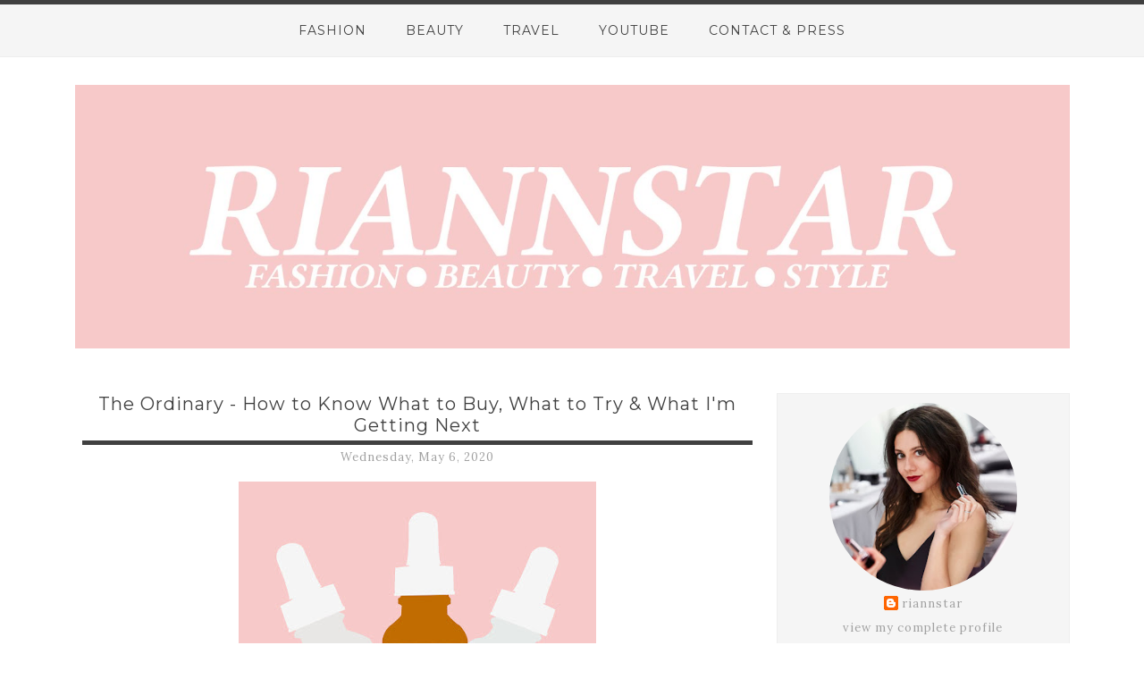

--- FILE ---
content_type: text/html; charset=UTF-8
request_url: https://www.riannstar.com/2020/05/the-ordinary-how-to-know-what-to-buy.html
body_size: 21934
content:
<!DOCTYPE html>
<html dir='ltr' xmlns='http://www.w3.org/1999/xhtml' xmlns:b='http://www.google.com/2005/gml/b' xmlns:data='http://www.google.com/2005/gml/data' xmlns:expr='http://www.google.com/2005/gml/expr'>
<head>
<link href='https://www.blogger.com/static/v1/widgets/2944754296-widget_css_bundle.css' rel='stylesheet' type='text/css'/>
<meta content='width=device-width,initial-scale=1.0,minimum-scale=1.0,maximum-scale=1.0' name='viewport'/>
<link href='https://fonts.googleapis.com/css?family=Lora|Montserrat|Pinyon+Script' rel='stylesheet' type='text/css'/>
<link href='//maxcdn.bootstrapcdn.com/font-awesome/4.3.0/css/font-awesome.min.css' rel='stylesheet'/>
<meta content='text/html; charset=UTF-8' http-equiv='Content-Type'/>
<meta content='blogger' name='generator'/>
<link href='https://www.riannstar.com/favicon.ico' rel='icon' type='image/x-icon'/>
<link href='http://www.riannstar.com/2020/05/the-ordinary-how-to-know-what-to-buy.html' rel='canonical'/>
<link rel="alternate" type="application/atom+xml" title="riannstar - Atom" href="https://www.riannstar.com/feeds/posts/default" />
<link rel="alternate" type="application/rss+xml" title="riannstar - RSS" href="https://www.riannstar.com/feeds/posts/default?alt=rss" />
<link rel="service.post" type="application/atom+xml" title="riannstar - Atom" href="https://www.blogger.com/feeds/3497009638962126710/posts/default" />

<link rel="alternate" type="application/atom+xml" title="riannstar - Atom" href="https://www.riannstar.com/feeds/6139445566728929124/comments/default" />
<!--Can't find substitution for tag [blog.ieCssRetrofitLinks]-->
<link href='https://blogger.googleusercontent.com/img/b/R29vZ2xl/AVvXsEgNKa2ZbIIYl2xMJCNGhJ4P8dXptyeq5LYhcjyN842wkONWDLz5-eIcKofAOAhGTrxWWo4aSz6bAY9Ah85wBueSje0oPQmXfW7IOZJ7Vm-EwkhYkWMhSTe_aDbkTcaZbdHqKyv7QVfvAu-E/s400/OrdArtFinal+copy.jpg' rel='image_src'/>
<meta content='http://www.riannstar.com/2020/05/the-ordinary-how-to-know-what-to-buy.html' property='og:url'/>
<meta content='The Ordinary - How to Know What to Buy, What to Try &amp; What I&#39;m Getting Next ' property='og:title'/>
<meta content='  Graphic: @designsbyriann     The Ordinary is one of the most unique brands in the beauty space at the moment. From the straightforward pro...' property='og:description'/>
<meta content='https://blogger.googleusercontent.com/img/b/R29vZ2xl/AVvXsEgNKa2ZbIIYl2xMJCNGhJ4P8dXptyeq5LYhcjyN842wkONWDLz5-eIcKofAOAhGTrxWWo4aSz6bAY9Ah85wBueSje0oPQmXfW7IOZJ7Vm-EwkhYkWMhSTe_aDbkTcaZbdHqKyv7QVfvAu-E/w1200-h630-p-k-no-nu/OrdArtFinal+copy.jpg' property='og:image'/>
<title>riannstar: The Ordinary - How to Know What to Buy, What to Try & What I'm Getting Next </title>
<style type='text/css'>@font-face{font-family:'Lora';font-style:normal;font-weight:400;font-display:swap;src:url(//fonts.gstatic.com/s/lora/v37/0QI6MX1D_JOuGQbT0gvTJPa787weuxJMkq18ndeYxZ2JTg.woff2)format('woff2');unicode-range:U+0460-052F,U+1C80-1C8A,U+20B4,U+2DE0-2DFF,U+A640-A69F,U+FE2E-FE2F;}@font-face{font-family:'Lora';font-style:normal;font-weight:400;font-display:swap;src:url(//fonts.gstatic.com/s/lora/v37/0QI6MX1D_JOuGQbT0gvTJPa787weuxJFkq18ndeYxZ2JTg.woff2)format('woff2');unicode-range:U+0301,U+0400-045F,U+0490-0491,U+04B0-04B1,U+2116;}@font-face{font-family:'Lora';font-style:normal;font-weight:400;font-display:swap;src:url(//fonts.gstatic.com/s/lora/v37/0QI6MX1D_JOuGQbT0gvTJPa787weuxI9kq18ndeYxZ2JTg.woff2)format('woff2');unicode-range:U+0302-0303,U+0305,U+0307-0308,U+0310,U+0312,U+0315,U+031A,U+0326-0327,U+032C,U+032F-0330,U+0332-0333,U+0338,U+033A,U+0346,U+034D,U+0391-03A1,U+03A3-03A9,U+03B1-03C9,U+03D1,U+03D5-03D6,U+03F0-03F1,U+03F4-03F5,U+2016-2017,U+2034-2038,U+203C,U+2040,U+2043,U+2047,U+2050,U+2057,U+205F,U+2070-2071,U+2074-208E,U+2090-209C,U+20D0-20DC,U+20E1,U+20E5-20EF,U+2100-2112,U+2114-2115,U+2117-2121,U+2123-214F,U+2190,U+2192,U+2194-21AE,U+21B0-21E5,U+21F1-21F2,U+21F4-2211,U+2213-2214,U+2216-22FF,U+2308-230B,U+2310,U+2319,U+231C-2321,U+2336-237A,U+237C,U+2395,U+239B-23B7,U+23D0,U+23DC-23E1,U+2474-2475,U+25AF,U+25B3,U+25B7,U+25BD,U+25C1,U+25CA,U+25CC,U+25FB,U+266D-266F,U+27C0-27FF,U+2900-2AFF,U+2B0E-2B11,U+2B30-2B4C,U+2BFE,U+3030,U+FF5B,U+FF5D,U+1D400-1D7FF,U+1EE00-1EEFF;}@font-face{font-family:'Lora';font-style:normal;font-weight:400;font-display:swap;src:url(//fonts.gstatic.com/s/lora/v37/0QI6MX1D_JOuGQbT0gvTJPa787weuxIvkq18ndeYxZ2JTg.woff2)format('woff2');unicode-range:U+0001-000C,U+000E-001F,U+007F-009F,U+20DD-20E0,U+20E2-20E4,U+2150-218F,U+2190,U+2192,U+2194-2199,U+21AF,U+21E6-21F0,U+21F3,U+2218-2219,U+2299,U+22C4-22C6,U+2300-243F,U+2440-244A,U+2460-24FF,U+25A0-27BF,U+2800-28FF,U+2921-2922,U+2981,U+29BF,U+29EB,U+2B00-2BFF,U+4DC0-4DFF,U+FFF9-FFFB,U+10140-1018E,U+10190-1019C,U+101A0,U+101D0-101FD,U+102E0-102FB,U+10E60-10E7E,U+1D2C0-1D2D3,U+1D2E0-1D37F,U+1F000-1F0FF,U+1F100-1F1AD,U+1F1E6-1F1FF,U+1F30D-1F30F,U+1F315,U+1F31C,U+1F31E,U+1F320-1F32C,U+1F336,U+1F378,U+1F37D,U+1F382,U+1F393-1F39F,U+1F3A7-1F3A8,U+1F3AC-1F3AF,U+1F3C2,U+1F3C4-1F3C6,U+1F3CA-1F3CE,U+1F3D4-1F3E0,U+1F3ED,U+1F3F1-1F3F3,U+1F3F5-1F3F7,U+1F408,U+1F415,U+1F41F,U+1F426,U+1F43F,U+1F441-1F442,U+1F444,U+1F446-1F449,U+1F44C-1F44E,U+1F453,U+1F46A,U+1F47D,U+1F4A3,U+1F4B0,U+1F4B3,U+1F4B9,U+1F4BB,U+1F4BF,U+1F4C8-1F4CB,U+1F4D6,U+1F4DA,U+1F4DF,U+1F4E3-1F4E6,U+1F4EA-1F4ED,U+1F4F7,U+1F4F9-1F4FB,U+1F4FD-1F4FE,U+1F503,U+1F507-1F50B,U+1F50D,U+1F512-1F513,U+1F53E-1F54A,U+1F54F-1F5FA,U+1F610,U+1F650-1F67F,U+1F687,U+1F68D,U+1F691,U+1F694,U+1F698,U+1F6AD,U+1F6B2,U+1F6B9-1F6BA,U+1F6BC,U+1F6C6-1F6CF,U+1F6D3-1F6D7,U+1F6E0-1F6EA,U+1F6F0-1F6F3,U+1F6F7-1F6FC,U+1F700-1F7FF,U+1F800-1F80B,U+1F810-1F847,U+1F850-1F859,U+1F860-1F887,U+1F890-1F8AD,U+1F8B0-1F8BB,U+1F8C0-1F8C1,U+1F900-1F90B,U+1F93B,U+1F946,U+1F984,U+1F996,U+1F9E9,U+1FA00-1FA6F,U+1FA70-1FA7C,U+1FA80-1FA89,U+1FA8F-1FAC6,U+1FACE-1FADC,U+1FADF-1FAE9,U+1FAF0-1FAF8,U+1FB00-1FBFF;}@font-face{font-family:'Lora';font-style:normal;font-weight:400;font-display:swap;src:url(//fonts.gstatic.com/s/lora/v37/0QI6MX1D_JOuGQbT0gvTJPa787weuxJOkq18ndeYxZ2JTg.woff2)format('woff2');unicode-range:U+0102-0103,U+0110-0111,U+0128-0129,U+0168-0169,U+01A0-01A1,U+01AF-01B0,U+0300-0301,U+0303-0304,U+0308-0309,U+0323,U+0329,U+1EA0-1EF9,U+20AB;}@font-face{font-family:'Lora';font-style:normal;font-weight:400;font-display:swap;src:url(//fonts.gstatic.com/s/lora/v37/0QI6MX1D_JOuGQbT0gvTJPa787weuxJPkq18ndeYxZ2JTg.woff2)format('woff2');unicode-range:U+0100-02BA,U+02BD-02C5,U+02C7-02CC,U+02CE-02D7,U+02DD-02FF,U+0304,U+0308,U+0329,U+1D00-1DBF,U+1E00-1E9F,U+1EF2-1EFF,U+2020,U+20A0-20AB,U+20AD-20C0,U+2113,U+2C60-2C7F,U+A720-A7FF;}@font-face{font-family:'Lora';font-style:normal;font-weight:400;font-display:swap;src:url(//fonts.gstatic.com/s/lora/v37/0QI6MX1D_JOuGQbT0gvTJPa787weuxJBkq18ndeYxZ0.woff2)format('woff2');unicode-range:U+0000-00FF,U+0131,U+0152-0153,U+02BB-02BC,U+02C6,U+02DA,U+02DC,U+0304,U+0308,U+0329,U+2000-206F,U+20AC,U+2122,U+2191,U+2193,U+2212,U+2215,U+FEFF,U+FFFD;}@font-face{font-family:'Montserrat';font-style:normal;font-weight:400;font-display:swap;src:url(//fonts.gstatic.com/s/montserrat/v31/JTUHjIg1_i6t8kCHKm4532VJOt5-QNFgpCtr6Hw0aXp-p7K4KLjztg.woff2)format('woff2');unicode-range:U+0460-052F,U+1C80-1C8A,U+20B4,U+2DE0-2DFF,U+A640-A69F,U+FE2E-FE2F;}@font-face{font-family:'Montserrat';font-style:normal;font-weight:400;font-display:swap;src:url(//fonts.gstatic.com/s/montserrat/v31/JTUHjIg1_i6t8kCHKm4532VJOt5-QNFgpCtr6Hw9aXp-p7K4KLjztg.woff2)format('woff2');unicode-range:U+0301,U+0400-045F,U+0490-0491,U+04B0-04B1,U+2116;}@font-face{font-family:'Montserrat';font-style:normal;font-weight:400;font-display:swap;src:url(//fonts.gstatic.com/s/montserrat/v31/JTUHjIg1_i6t8kCHKm4532VJOt5-QNFgpCtr6Hw2aXp-p7K4KLjztg.woff2)format('woff2');unicode-range:U+0102-0103,U+0110-0111,U+0128-0129,U+0168-0169,U+01A0-01A1,U+01AF-01B0,U+0300-0301,U+0303-0304,U+0308-0309,U+0323,U+0329,U+1EA0-1EF9,U+20AB;}@font-face{font-family:'Montserrat';font-style:normal;font-weight:400;font-display:swap;src:url(//fonts.gstatic.com/s/montserrat/v31/JTUHjIg1_i6t8kCHKm4532VJOt5-QNFgpCtr6Hw3aXp-p7K4KLjztg.woff2)format('woff2');unicode-range:U+0100-02BA,U+02BD-02C5,U+02C7-02CC,U+02CE-02D7,U+02DD-02FF,U+0304,U+0308,U+0329,U+1D00-1DBF,U+1E00-1E9F,U+1EF2-1EFF,U+2020,U+20A0-20AB,U+20AD-20C0,U+2113,U+2C60-2C7F,U+A720-A7FF;}@font-face{font-family:'Montserrat';font-style:normal;font-weight:400;font-display:swap;src:url(//fonts.gstatic.com/s/montserrat/v31/JTUHjIg1_i6t8kCHKm4532VJOt5-QNFgpCtr6Hw5aXp-p7K4KLg.woff2)format('woff2');unicode-range:U+0000-00FF,U+0131,U+0152-0153,U+02BB-02BC,U+02C6,U+02DA,U+02DC,U+0304,U+0308,U+0329,U+2000-206F,U+20AC,U+2122,U+2191,U+2193,U+2212,U+2215,U+FEFF,U+FFFD;}</style>
<style id='page-skin-1' type='text/css'><!--
/*
-----------------------------------------------
Blog Design Created by Studio Mommy
http://studiomommy.com/
----------------------------------------------- */
#navbar-iframe {   display: none !important;}
/* Variable definitions
====================
<Variable name="keycolor" description="Main Color" type="color" default="#404040"/>
<Group description="Page Text" selector="body">
<Variable name="body.font" description="Font" type="font"
default="normal normal 13px 'Lora', serif"/>
<Variable name="body.text.color" description="Text Color" type="color" default="#4f4e4e"/>
</Group>
<Group description="Backgrounds" selector=".body-fauxcolumns-outer">
<Variable name="body.background.color" description="Outer Background" type="color" default="#ffffff"/>
<Variable name="content.background.color" description="Main Background" type="color" default="#ffffff"/>
<Variable name="header.background.color" description="Header Background" type="color" default="transparent"/>
</Group>
<Group description="Links" selector=".main-outer">
<Variable name="link.font" description="Font" type="font"
default="normal normal 13px 'Lora', serif"/>
<Variable name="link.color" description="Link Color" type="color" default="#a1a1a1"/>
<Variable name="link.visited.color" description="Visited Color" type="color" default="#a1a1a1"/>
<Variable name="link.hover.color" description="Hover Color" type="color" default="#a1a1a1"/>
</Group>
<Group description="Blog Title" selector=".header h1">
<Variable name="header.font" description="Font" type="font"
default="normal normal 56px 'Montserrat', sans-serif"/>
<Variable name="header.text.color" description="Title Color" type="color" default="#404040" />
</Group>
<Group description="Blog Description" selector=".header .description">
<Variable name="description.font" description="Font" type="font"
default="normal normal 26px 'Pinyon Script', cursive"/>
<Variable name="description.text.color" description="Description Color" type="color"
default="#a1a1a1" />
</Group>
<Group description="Tabs Text" selector=".tabs-inner .widget li a">
<Variable name="tabs.font" description="Font" type="font"
default="normal normal 14px 'Montserrat', sans-serif"/>
<Variable name="tabs.text.color" description="Text Color" type="color" default="#404040"/>
</Group>
<Group description="Tabs Background" selector=".tabs-outer .PageList">
<Variable name="tabs.background.color" description="Background Color" type="color" default="#f5f5f5"/>
<Variable name="tabs.hover.background.color" description="Hover Color" type="color" default="#f5f5f5"/>
</Group>
<Group description="Post Title" selector="h3.post-title, .comments h4">
<Variable name="post.title.font" description="Font" type="font"
default="normal normal 20px 'Montserrat', sans-serif"/>
<Variable name="post.title.text.color" description="Post Title Color" type="color"
default="#404040" />
</Group>
<Group description="Gadgets" selector="h2">
<Variable name="widget.title.font" description="Title Font" type="font"
default="normal normal 14px 'Montserrat', sans-serif"/>
<Variable name="widget.title.text.color" description="Title Color" type="color" default="#404040"/>
</Group>
<Group description="Accents" selector=".content-inner">
<Variable name="post.title.border.color" description="Post Title Border Color" type="color" default="#404040"/>
<Variable name="tabs.border.color" description="Tabs Border Color" type="color" default="#eeeeee"/>
</Group>
<Variable name="body.background" description="Body Background" type="background"
color="#ffffff" default="$(color) none repeat scroll top left"/>
<Variable name="body.background.override" description="Body Background Override" type="string" default=""/>
<Variable name="body.background.gradient.cap" description="Body Gradient Cap" type="url"
default="url(//www.blogblog.com/1kt/simple/gradients_light.png)"/>
<Variable name="body.background.gradient.tile" description="Body Gradient Tile" type="url"
default="url(//www.blogblog.com/1kt/simple/body_gradient_tile_light.png)"/>
<Variable name="startSide" description="Side where text starts in blog language" type="automatic" default="left"/>
<Variable name="endSide" description="Side where text ends in blog language" type="automatic" default="right"/>
*/
/* Use this with templates/template-twocol.html */
body {
background: #ffffff;
margin:0;
color:#4f4e4e;
font:normal normal 13px 'Lora', serif;
letter-spacing:1px;
}
a:link {
font: normal normal 13px 'Lora', serif;
color:#a1a1a1;
text-decoration:none;
letter-spacing: 1px;
}
a:visited {
color:#a1a1a1;
text-decoration:none;
}
a:hover {
color:#a1a1a1;
text-decoration:underline;
}
a img {
border-width:0;
}
::selection {
background:#a1a1a1;
color:#ffffff;
}
::-moz-selection {
background:#a1a1a1;
color:#ffffff;
}
/* Header
----------------------------------------------- */
#header-wrapper {
background: #ffffff;
margin: 70px auto 50px;
}
#header-inner {
background-position: center;
margin-left: auto;
margin-right: auto;
}
#header {
text-align: center;
color: #404040;
}
#header h1 {
margin-right: 5px;
margin-left: 5px;
margin-top:25px;
padding: 0px 5px 0px 5px;
font:normal normal 56px 'Montserrat', sans-serif;
line-height:1.5em;
letter-spacing: 1px;
}
#header a {
text-decoration:none;
color: #404040;
font:normal normal 56px 'Montserrat', sans-serif;
letter-spacing: 1px;
}
#header a:hover {
color:#404040;
}
#header .description {
background: #ffffff;
margin: -36px 5px 5px 5px;
padding:0px 5px 30px;
max-width: 100%;
font:normal normal 26px 'Pinyon Script', cursive;
color: #a1a1a1;
line-height:1.2em;
}
#header img {
margin-top: 50px;
margin-bottom: 50px;
margin-left: auto;
margin-right: auto;
width:100%;
height:auto;
}
/* Menu-Bar
----------------------------------------------- */
.PageList {
position: fixed;
top: 0px;
left: 0px;
z-index: 999;
width:100%;
background-color: #f5f5f5;
padding: 20px 0px;
border-bottom: 1px solid #eeeeee;
border-top: 5px solid #404040;
}
.PageList li a:link,
.PageList li a:visited {
color: #404040;
font:normal normal 14px 'Montserrat', sans-serif;
margin-right: 0px;
margin-left:0px;
padding: 15px 20px;
letter-spacing: 1px;
}
.PageList li a:hover  {
background: #f5f5f5;
text-decoration:underline;
}
.PageList li {
display:inline !important;
float:none !important;
}
.PageList LI.selected A {
font:normal normal 14px 'Montserrat', sans-serif;
}
.crosscol .PageList LI,
.footer .PageList LI {
margin: 0.7em 0px;
padding: 0px;
}
/* Outer-Wrapper
----------------------------------------------- */
#outer-wrapper {
background: #ffffff;
width: 1113px;
margin:0 auto;
padding:25px 0px 10px;
text-align:left;
}
#main-wrapper {
width: 750px;
padding-left: 8px;
float: left;
word-wrap: break-word; /* fix for long text breaking sidebar float in IE */
overflow: hidden;     /* fix for long non-text content breaking IE sidebar float */
}
#sidebar-wrapper {
background: #f5f5f5;
border: 1px solid #eeeeee;
width: 310px;
padding-right: 8px;
padding-left: 8px;
float: right;
word-wrap: break-word; /* fix for long text breaking sidebar float in IE */
overflow: hidden;      /* fix for long non-text content breaking IE sidebar float */
}
/* Social Media Icons
----------------------------------------------- */
.social {
display: inline-block;
width:22px;
height:22px;
font-size: 20px;
line-height:1em;
color: #404040;
background: #ffffff;
padding: 8px;
margin-right:6px;
border-radius: 50%;
}
.social:hover {
color:#a1a1a1;
}
/* Share Buttons
----------------------------------------------- */
.facebook {
background:#ffff;
color: #a1a1a1 !important;
padding: 10px 10px;
font-size:18px !important;
}
.facebook:hover {
background:#ffff;
color: #4f4e4e !important;
}
.twitter {
background:#ffff;
color: #a1a1a1 !important;
padding: 10px 10px;
font-size:18px !important;
}
.twitter:hover {
background:#ffff;
color: #4f4e4e !important;
}
.pinterest {
background:#ffff;
color: #a1a1a1 !important;
padding: 10px 10px;
font-size:18px !important;
}
.pinterest:hover {
background:#ffff;
color: #4f4e4e !important;
}
/* Search Button
----------------------------------------------- */
input.gsc-search-button {
background: #404040 !important;
font:normal normal 56px 'Montserrat', sans-serif;
font-size:13px;
border: 0px solid #cdcdcd;
shadow: none;
color: #ffffff;
text-transform:normal;
letter-spacing:1px;
height: 36px;
}
input.gsc-search-button:hover {
text-decoration: underline;
}
input.gsc-input {
padding: 10px 6px 10px 6px !important;
background: #ffffff;
border: 1px solid #cdcdcd !important;
}
/* Headings
----------------------------------------------- */
h2 {
margin: 1em 0 .75em;
font:normal normal 20px 'Montserrat', sans-serif;
line-height: 1.5em;
text-transform:none;
color:#404040;
}
h3 {
font: normal normal 26px 'Pinyon Script', cursive;
color: #404040;
}
.sidebar h2 {
background: #ffffff;
margin:0em 0 .75em;
padding: 10px 5px;
font:normal normal 14px 'Montserrat', sans-serif;
line-height: 1.2em !important;
text-align: center;
color:#404040;
border: 1px solid #eeeeee;
}
/* Posts
----------------------------------------------- */
h2.date-header {
margin: 0px;
color: #a1a1a1;
font:normal normal 13px 'Lora', serif;
text-transform: none !important;
text-align: center;
letter-spacing:1px !important;
padding-top: 5px;
padding-bottom: 15px;
}
.post {
margin:0px;
padding-bottom:0px;
}
.post h3 {
margin: 0px;
padding: 0px 0px 5px;
letter-spacing:1px;
line-height:1.4em;
text-align: center;
border-bottom: 5px solid #404040;
}
.post h3 a, .post h3 a:visited, .post h3 strong,
.post-title.entry-title {
display:block;
text-decoration:none;
color:#404040;
letter-spacing; 1px;
font:normal normal 20px 'Montserrat', sans-serif;
}
.post h3 strong, .post h3 a:hover {
color:#a1a1a1;
}
.post-body {
margin:0 0 .75em;
line-height:1.5em;
font:normal normal 13px 'Lora', serif !important;
letter-spacing: 1px;
text-align: justify;
}
.post-body.entry-content {
line-height:1.6em !important;
font:normal normal 13px 'Lora', serif;
}
.post-body blockquote {
line-height:1.6em;
font:normal normal 13px 'Lora', serif;
}
td.tr-caption {
font-size: 100%;
}
.post-footer {
margin: .75em 0;
color:#4f4e4e;
text-transform:normal;
font-size: 12px;
line-height: 1.4em;
text-align: left;
}
.post-footer-line {
text-align: left;
}
.post-footer-line-1 {
border-top: 1px solid #eeeeee;
padding-top: 5px;
}
.post-footer-line-3 {
padding-bottom: 45px;
color:#4f4e4e;
font: normal normal 13px 'Lora', serif;
}
.comment-link {
margin-left:0em;
}
.post img, table.tr-caption-container {
padding:4px;
border:0px solid #cccccc;
height:auto;
}
.icon-action {
width:18px !important;
height:18px !important;
}
.tr-caption-container img {
border: none;
padding: 0;
}
.post blockquote {
background: #f5f5f5;
margin: .5em 10px;
padding: 25px;
quotes: "\201C""\201D""\2018""\2019";
line-height:1.6em;
}
blockquote:before {
content: open-quote;
font-size: 3em;
font-family: 'Old Standard TT', serif;
line-height: 0em;
margin-right: 0.25em;
vertical-align: -0.4em;
}
.post blockquote p {
margin:.75em 0;
}
.PopularPosts img {
border-radius: 0%;
}
.PopularPosts .item-title {
border-bottom: 4px solid #404040;
text-align:center;
}
.PopularPosts .item-title a:link {
color: #404040;
font:normal normal 14px 'Montserrat', sans-serif;
}
.PopularPosts .item-title a:visited {
color: #404040;
}
.PopularPosts .item-snippet {
padding-top: 5px;
text-align:center;
}
.PopularPosts .item-thumbnail {
float:none;
display:block;
margin-left: auto;
margin-right: auto;
width: 70%;
height: auto;
}
.jump-link {
display:block;
text-align:center;
padding: 0 10px;
}
/* Comments
----------------------------------------------- */
#comments h4 {
margin:1em 0;
line-height: 1.4em;
color: #4f4e4e;
font:normal normal 20px 'Montserrat', sans-serif;
}
#comments-block {
margin:1em 0 1.5em;
line-height:1.6em;
}
#comments-block .comment-author {
margin:.5em 0;
}
#comments-block .comment-body {
margin:.25em 0 0;
}
#comments-block .comment-footer {
margin:-.25em 0 2em;
line-height: 1.4em;
text-transform:uppercase;
letter-spacing:.1em;
}
#comments-block .comment-body p {
margin:0 0 .75em;
}
.deleted-comment {
font-style:italic;
color:gray;
}
#blog-pager-newer-link {
float: left;
color: #a1a1a1 !important;
font:normal normal 13px 'Lora', serif;
}
#blog-pager-older-link {
float: right;
color: #a1a1a1 !important;
font:normal normal 13px 'Lora', serif;
}
#blog-pager .home-link {
color: #a1a1a1 !important;
font:normal normal 13px 'Lora', serif;
}
#blog-pager {
text-align: center;
font:normal normal 13px 'Lora', serif;
}
#blog-pager a:link,
#blog-pager a:visited {
font:normal normal 13px 'Lora', serif;
color: #a1a1a1 !important;
padding-left: 5px;
padding-right:5px;
}
.feed-links {
clear: both;
line-height: 2.5em;
}
.mobile-link-button {
margin-bottom:25px;
}
/* Sidebar Content
----------------------------------------------- */
.sidebar {
color: #4f4e4e;
line-height: 1.5em;
padding: 10px 5px;
letter-spacing: 1px;
font:normal normal 13px 'Lora', serif;
}
.sidebar ul {
list-style:none;
margin:0 0 0;
padding:0 0 0;
}
.sidebar li {
margin:0;
padding-top:0;
padding-right:0;
padding-bottom:.25em;
padding-left:15px;
line-height:1.5em;
}
.sidebar .widget, .main .widget {
border-bottom:0px dotted #cccccc;
margin:0 0 1.5em;
padding:0 0 1.5em;
}
.main .Blog {
border-bottom-width: 0;
}
/* Subscribe
----------------------------------------------- */
.FollowByEmail {
padding:0px;
}
.FollowByEmail .follow-by-email-inner .follow-by-email-address {
margin-left: 0px;
padding:6px 5px;
width:96% !important;
text-align:center;
font:normal normal 56px 'Montserrat', sans-serif;
font-size:14px;
text-transform:normal;
border:1px solid #cdcdcd;
}
.FollowByEmail .follow-by-email-inner .follow-by-email-submit {
border-radius:0px !important;
border: 0px solid #cdcdcd;
width:100% !important;
margin-left: 2px !important;
background: #404040 !important;
font:normal normal 56px 'Montserrat', sans-serif;
font-size:13px;
text-transform:normal;
color:#ffffff;
height: 36px !important;
letter-spacing: 1px;
}
.FollowByEmail .follow-by-email-inner .follow-by-email-submit:hover {
text-decoration: underline;
}
/* Profile
----------------------------------------------- */
.profile-img {
display:block;
float: none;
margin-right: auto;
margin-left: auto;
border: 0px solid #cccccc;
width:70%;
max-width: 250px;
height: auto;
border-radius:100%;
}
.profile-data {
margin:0;
color: #4f4e4e;
font-weight: bold;
line-height: 1.6em;
font:normal normal 13px 'Lora', serif;
}
.profile-datablock {
margin:.5em 0 .5em;
text-align:center;
}
.profile-textblock {
margin: 0.5em 0;
line-height: 1.5em;
text-align:justify;
letter-spacing: 1px;
font-size: 13px;
}
.profile-link {
text-transform: lowercase;
letter-spacing: .1em;
font:normal normal 13px 'Lora', serif;
}
.widget.Profile {
text-align:center;
}
/* Footer
----------------------------------------------- */
#footer {
width:1113px;
font:normal normal 13px 'Lora', serif;
clear:both;
margin:0 auto;
padding-top:5px;
line-height: 1.6em;
text-align: center;
padding-bottom: 10px;
}
#footer-wrapper {
margin-top: -20px;
padding-bottom: 20px;
}
#footer h2.title {
line-height:1.4em;
color:#404040;
letter-spacing: 0;
font:normal normal 20px 'Montserrat', sans-serif;
}
#footer .widget-content {
line-height: 1.6em !important;
font:normal normal 13px 'Lora', serif;
padding-bottom:20px;
}
/* Full CSS for Responsive blogger template  */
/*-------------------------------------------------------------------*/
/* Laptops and Desktops */
@media only screen and (max-width : 1280px) {
/* The following css will be rendered if device width is less than 1280px */
}
/* Tablets (Landscape) */
@media only screen and (max-width : 1024px) {
/* The following css will be rendered if device width is less than 1024px */
#header-inner img{margin-top:50px;}
#sidebar-wrapper{width:100%;margin-right:-8px;}
#container{width:100%;background:none;padding-top:0;}
#content-wrapper{width:auto;padding:0 5px;}
#mainout-wrapper{width:100%;margin-top:2px;}
#main-wrapper{width:100%;padding:0;}
#navigation{display:none;}
.PageList {width:100%;}
#outer-wrapper{width:95%;}
#footer{width:100%;}
}
/* Tablets (Portrait) */
@media only screen and (max-width : 768px) {
/* The following css will be rendered if device width is less than 768px */
#container{width:100%;background:none;padding-top:0;}
#content-wrapper{width:auto;padding:0 5px;}
#mainout-wrapper{width:75%;margin-top:2px;}
#main-wrapper{width:100%;padding:0;}
#navigation{display:none;}
.PageList {width:100%;}
.PageList li a:link, .PageList li a:visited {font-size: 12px;}
#footer{width:100%;}
}
/* Small Tablet */
@media only screen and (max-width : 640px) {
/* The following css will be rendered if device width is less than 640px */
#header h1 {font-size:40px;}
#header a {font-size:40px;}
#container{width:100%;background:none;padding-top:0;}
#content-wrapper{width:auto;padding:0 5px;}
#mainout-wrapper{width:75%;margin-top:2px;}
#navigation{display:none;}
#outer-wrapper{width:95%;}
#main-wrapper{width:100%;padding:0;}
.PageList {width:100%;}
#footer{width:100%;}
.post-body .tr-caption-container,.Profile img,.Image img,.BlogList .item-thumbnail img{padding:5px;background:#ffffff;color:#4f4e4e;}
.post-body img{width:100%;height:auto;}
.post-body .tr-caption-container img{padding:0;background:transparent;border:none;-moz-box-shadow:0 0 0 rgba(0,0,0,.1);-webkit-box-shadow:0 0 0 rgba(0,0,0,.1);box-shadow:0 0 0 rgba(0,0,0,.1);width:100%;height:auto;}
.post img, table.tr-caption-container{width:80%;}
}
/* Smart Phone */
@media only screen and (max-width : 480px) {
/* The following css will be rendered if device width is less than 480px */
#header-wrapper {margin-top:90px;}
#header-inner img {margin-top:50px;}
#container{width:100%;background:none;padding-top:0;}
#content-wrapper{width:auto;padding:0 5px;}
#mainout-wrapper{width:100%;margin-top:2px;}
#main-wrapper{width:100%;padding:0;}
#navigation{display:none;}
.PageList{width:100%;}
.PageList LI.selected A, .PageList li a:link, .PageList li a:visited{font-size:12px;}
#footer{width:100%;}
}
/* Mobiles (iPhone) */
@media screen and (max-width:320px){
#header-inner img {width:100%;}
#container{width:100%;background:none;padding-top:0;}
#content-wrapper{width:auto;padding:0 5px;}
#mainout-wrapper{width:100%;margin-top:2px;}
#main-wrapper{width:100%;padding:0;}
#navigation{display:none;}
.PageList {width:100%;}
#footer{width:100%;}
}
/*---------CSS for small screen end-------------*/
/*-----------CSS for all Smartphones------------*/
.mobile #header{text-align:center;margin:auto;padding: 0px 10px;width:auto;height:auto;}
.mobile #header-wrapper {margin-top:90px;}
.mobile #header h1 {font-size:40px;letter-spacing:0.1em;}
.mobile #header a {font-size:40px;letter-spacing:0.1em;}
.mobile #header-inner img {width:100%;height:auto;margin-top:50px;}
.mobile #header .description {margin-bottom:-5px;}
.mobile #container{width:100%;background:none;padding-top:0;}
.mobile #content-wrapper{width:auto;padding:0 5px;}
.mobile #mainout-wrapper{width:100%;margin-top:2px;}
.mobile #main-wrapper{width:100%;padding:0;margin-top:-20px;}
.mobile #navigation{display:none;}
.mobile #outer-wrapper{width:100%;margin:0 auto;text-align:left;}
.mobile h2.post-title,.mobile .comments h4{margin:.75em 0 0;}
.mobile .post{padding-bottom:0px;}
.mobile .post-body{width:100%;line-height:1.4;color:#4f4e4e;padding-bottom:25px;position:relative;}
.mobile .post-header{margin:0em;line-height:1.6;}
.mobile .post-body .tr-caption-container,.mobile .Profile img,.mobile .Image img,.mobile .BlogList .item-thumbnail img{padding:5px;background:#ffffff;color:#4f4e4e;}
.mobile .post-body img{width:100%;height:auto;}
.mobile .post-body .tr-caption-container img{padding:0;background:transparent;border:none;-moz-box-shadow:0 0 0 rgba(0,0,0,.1);-webkit-box-shadow:0 0 0 rgba(0,0,0,.1);box-shadow:0 0 0 rgba(0,0,0,.1);width:100%;height:auto;}
.mobile .post-footer{line-height:1.6;}
.mobile .breadcrumbs{display:none;}
.mobile #sidebar-wrapper{float:right;width:96%;margin-right:-1px;}
.mobile #comment-zone,.mobile .comments,.mobile #gcontainer,.mobile .Cba,.mobile comment-form{width:100%;max-width:99%;margin-right:20px;}
.mobile .footer{width:100%;}
.mobile #footer-wrapper,.mobile #footer,.mobile .footer,.mobile .footer .widget{width:auto;padding-right:10px;}
.mobile #credit{padding-left:10px;}
.mobile .PageList{width:100%;}
.mobile #PageList1_select {background:#ffffff;border:0;-webkit-appearance: normal;-moz-appearance: normal;text-align: center;height: 30px;border-radius: 0;color:#4f4e4e;font:normal normal 14px 'Montserrat', sans-serif;text-transform:uppercase;}
span.pagelist-arrow{display:none;}
.mobile .post img, .mobile table.tr-caption-container{width:100%;}

--></style>
<link href='https://www.blogger.com/dyn-css/authorization.css?targetBlogID=3497009638962126710&amp;zx=c242eab3-6946-41a6-9cb6-0272c576ba5d' media='none' onload='if(media!=&#39;all&#39;)media=&#39;all&#39;' rel='stylesheet'/><noscript><link href='https://www.blogger.com/dyn-css/authorization.css?targetBlogID=3497009638962126710&amp;zx=c242eab3-6946-41a6-9cb6-0272c576ba5d' rel='stylesheet'/></noscript>
<meta name='google-adsense-platform-account' content='ca-host-pub-1556223355139109'/>
<meta name='google-adsense-platform-domain' content='blogspot.com'/>

<!-- data-ad-client=ca-pub-4549761101418715 -->

</head>
<script src='https://ajax.googleapis.com/ajax/libs/jquery/2.1.3/jquery.min.js'></script>
<script type='text/javascript'>
/*<![CDATA[*/
//Profile photo resize script
$(document).ready(function(){$("#Profile1 a img",$(this)).each(function(){var src=$(this).attr("src").replace(/\/s[0-9]+/g,'/s250-c');$(this).attr("src",src)})});
/*]]>*/
</script>
<script type='text/javascript'> $(document).ready(function() { var dimension = 1600; $('#PopularPosts1').find('img').each(function(n, image){ var image = $(image); image.attr({src : image.attr('src').replace(/s\B\d{2,4}/,'s' + dimension)}); image.attr('width', "100%"); image.attr('height', "auto"); }); }); </script>
<body class='loading'>
<div class='navbar section' id='navbar'><div class='widget Navbar' data-version='1' id='Navbar1'><script type="text/javascript">
    function setAttributeOnload(object, attribute, val) {
      if(window.addEventListener) {
        window.addEventListener('load',
          function(){ object[attribute] = val; }, false);
      } else {
        window.attachEvent('onload', function(){ object[attribute] = val; });
      }
    }
  </script>
<div id="navbar-iframe-container"></div>
<script type="text/javascript" src="https://apis.google.com/js/platform.js"></script>
<script type="text/javascript">
      gapi.load("gapi.iframes:gapi.iframes.style.bubble", function() {
        if (gapi.iframes && gapi.iframes.getContext) {
          gapi.iframes.getContext().openChild({
              url: 'https://www.blogger.com/navbar/3497009638962126710?po\x3d6139445566728929124\x26origin\x3dhttps://www.riannstar.com',
              where: document.getElementById("navbar-iframe-container"),
              id: "navbar-iframe"
          });
        }
      });
    </script><script type="text/javascript">
(function() {
var script = document.createElement('script');
script.type = 'text/javascript';
script.src = '//pagead2.googlesyndication.com/pagead/js/google_top_exp.js';
var head = document.getElementsByTagName('head')[0];
if (head) {
head.appendChild(script);
}})();
</script>
</div></div>
<div id='outer-wrapper'><div id='wrap2'>
<!-- skip links for text browsers -->
<span id='skiplinks' style='display:none;'>
<a href='#main'>skip to main </a> |
      <a href='#sidebar'>skip to sidebar</a>
</span>
<div id='header-wrapper'>
<div class='header section' id='header'><div class='widget Header' data-version='1' id='Header1'>
<div id='header-inner'>
<a href='https://www.riannstar.com/' style='display: block'>
<img alt='riannstar' height='424px; ' id='Header1_headerimg' src='https://blogger.googleusercontent.com/img/b/R29vZ2xl/AVvXsEjdIKKWNAAqlVIOjArv69KzgKSfYURzwn9JNS0G1PCeQDuHQrcwimb9QnN54J1DxeO_14x6rxlV6IKqdQvFuQBMWtq__ycKWAL-OT_81DhRHf11ggLjBM37zD5BjSpz2jMOvXg7Q80RgDAw/s1600/RIANNSTAR+banner.jpg' style='display: block' width='1600px; '/>
</a>
</div>
</div></div>
</div>
<div id='content-wrapper'>
<div id='crosscol-wrapper' style='text-align:center'>
<div class='crosscol section' id='crosscol'><div class='widget HTML' data-version='1' id='HTML3'>
<div class='widget-content'>
<script type="text/javascript" src="//downloads.mailchimp.com/js/signup-forms/popup/unique-methods/embed.js" data-dojo-config="usePlainJson: true, isDebug: false"></script><script type="text/javascript">window.dojoRequire(["mojo/signup-forms/Loader"], function(L) { L.start({"baseUrl":"mc.us19.list-manage.com","uuid":"b6afd8a835d301da2e517cb11","lid":"c60e1d96e3","uniqueMethods":true}) })</script>
</div>
<div class='clear'></div>
</div><div class='widget PageList' data-version='1' id='PageList1'>
<h2>Pages</h2>
<div class='widget-content'>
<ul>
<li>
<a href='http://www.riannstar.com/search/label/fashion'>FASHION</a>
</li>
<li>
<a href='http://www.riannstar.com/search/label/beauty'>BEAUTY</a>
</li>
<li>
<a href='http://www.riannstar.com/search/label/travel'>TRAVEL</a>
</li>
<li>
<a href='https://www.youtube.com/user/riannstar'>YOUTUBE</a>
</li>
<li>
<a href='https://www.riannstar.com/p/contact.html'>CONTACT &amp; PRESS</a>
</li>
</ul>
<div class='clear'></div>
</div>
</div></div>
</div>
<div id='main-wrapper'>
<div class='main section' id='main'><div class='widget Blog' data-version='1' id='Blog1'>
<div class='blog-posts hfeed'>
<!--Can't find substitution for tag [defaultAdStart]-->
<div class='post-outer'>
<div class='post hentry' itemprop='blogPost' itemscope='itemscope' itemtype='http://schema.org/BlogPosting'>
<meta content='https://blogger.googleusercontent.com/img/b/R29vZ2xl/AVvXsEgNKa2ZbIIYl2xMJCNGhJ4P8dXptyeq5LYhcjyN842wkONWDLz5-eIcKofAOAhGTrxWWo4aSz6bAY9Ah85wBueSje0oPQmXfW7IOZJ7Vm-EwkhYkWMhSTe_aDbkTcaZbdHqKyv7QVfvAu-E/s400/OrdArtFinal+copy.jpg' itemprop='image_url'/>
<meta content='3497009638962126710' itemprop='blogId'/>
<meta content='6139445566728929124' itemprop='postId'/>
<a name='6139445566728929124'></a>
<h3 class='post-title entry-title' itemprop='name'>
The Ordinary - How to Know What to Buy, What to Try & What I'm Getting Next 
</h3>
<div class='post-header'>
<div class='post-header-line-1'></div>

          <div class="date-outer">
        
<h2 class='date-header'><span>Wednesday, May 6, 2020</span></h2>

          <div class="date-posts">
        
</div>
<div class='post-body entry-content' id='post-body-6139445566728929124' itemprop='description articleBody'>
<table align="center" cellpadding="0" cellspacing="0" class="tr-caption-container" style="margin-left: auto; margin-right: auto; text-align: center;"><tbody>
<tr><td style="text-align: center;"><a href="https://blogger.googleusercontent.com/img/b/R29vZ2xl/AVvXsEgNKa2ZbIIYl2xMJCNGhJ4P8dXptyeq5LYhcjyN842wkONWDLz5-eIcKofAOAhGTrxWWo4aSz6bAY9Ah85wBueSje0oPQmXfW7IOZJ7Vm-EwkhYkWMhSTe_aDbkTcaZbdHqKyv7QVfvAu-E/s1600/OrdArtFinal+copy.jpg" style="margin-left: auto; margin-right: auto;"><img alt="the ordinary" border="0" data-original-height="1524" data-original-width="1524" height="400" src="https://blogger.googleusercontent.com/img/b/R29vZ2xl/AVvXsEgNKa2ZbIIYl2xMJCNGhJ4P8dXptyeq5LYhcjyN842wkONWDLz5-eIcKofAOAhGTrxWWo4aSz6bAY9Ah85wBueSje0oPQmXfW7IOZJ7Vm-EwkhYkWMhSTe_aDbkTcaZbdHqKyv7QVfvAu-E/s400/OrdArtFinal+copy.jpg" title="" width="400" /></a></td></tr>
<tr><td class="tr-caption" style="text-align: center;">Graphic: <a href="https://www.instagram.com/designsbyriann/">@designsbyriann</a></td></tr>
</tbody></table>
<div class="separator" style="clear: both; text-align: center;">
<br /></div>
The Ordinary is one of the most unique brands in the beauty space at the moment. From the straightforward product line to the simple packaging to the shockingly affordable prices, The Ordinary has been a maverick in the beauty industry since its launch in 2016.<br />
<br />
As a seasoned beauty blogger and skincare enthusiast, I often find myself chatting with my friends about the topic. I have noticed that my friends are always split when it comes to The Ordinary- half have tried it and have a product or two that they swear by and the other half want to try it but are not sure where to start. The latter is a more than an understandable place to be as the products are a bit difficult to decipher if one is not familiar with the compounds and chemicals offered in their repertoire. At first, this can be intimidating and even off-putting, but fear not, there are a few great ways to decide what to try from this amazing brand.<br />
<b><br /></b>
<span style="font-size: large;">How to Know What to Buy</span><br />
<b><br /></b>
<b>Ingredient Focus&nbsp;</b><br />
<br />
When deciding what to try first from this brand, my advice is to go with what you know. For example, my first foray into the brand was with a retinol because I know my skin <i>loves </i>the benefits of this powerful vitamin. My first purchase from The Ordinary was their Granactive Retinoid 2% Emulsion. It worked well enough, but I decided to try the Retinol 1% Squalane this time around (more on that later). Next, I added "Buffet" to my cart because it was a peptide cocktail and my skin has reacted very well to peptides in the past. Lastly, in my latest haul, I added Hyaluronic Acid 2% + B5 because this acid is known in the beauty biz as having an amazing plumping and hydrating effect.<br />
<br />
A worry that I had was mixing certain ingredients without knowing which ones would play well together (or rather, <i>not </i>play well together). Luckily, The Ordinary lists "contradictions" on their site under each of their products giving a list of which products should not be mixed.<br />
<br />
By picking products based on ingredients I knew my skin already loved, I was able to decipher the somewhat dauntingly straightforward landscape of the line. But what if you haven't experimented with a bunch of beauty products and don't know which ingredients to look out for?<br />
<br />
<b>Best-Sellers &amp; Reviews</b><br />
<br />
This might sound like the most obvious way to pick products, but The Ordinary has quite a few "holy grail" products that come up time and time again. Luckily, beauty behemoth Sephora always has many review contributions- and they now sell The Ordinary! Some well-known best sellers in the beauty blogger universe include the aforementioned "Buffet", the AHA 30% + BHA 2% Peeling Solution, and their retinoids. I have the Peeling Solution in my basket as I type!&nbsp; <br />
<br />
<b>Kits - Personalized and Ready-Made</b><br />
<br />
If research sounds like a tall order, I don't blame you! Other options include having a rep from the brand suggest products to you based on your areas of concern (acne, aging, hyperpigmentation, etc.). You can do this by visiting a store or online through their website!<br />
<br />
However, if you want the least amount of friction to getting some of these amazing products on your face stat, you can purchase one of their pre-assembled kits.<br />
<br />
<span style="font-weight: normal;"><span style="font-size: large;">What To Try</span></span><br />
<div>
<b><br /></b>
<b>Hits</b></div>
<div>
<b><br /></b></div>
<div>
I've been using "Buffet" and Hyaluronic Acid 2% + B5 every day for about a month now and- <i>whew</i>- what a difference! My fiancé noticed an improvement in my skin after just a few days of using these serums. I am so pleased with them. As a result of adding these to my skincare regimen, I have seen my skin look plumper, more hydrated, brighter, and some of my less-severe acne has also cleared up. I think I need to add another product to control my acne further, but so far this duo has done wonders for my skin! The Granactive Retinoid 2% Emulsion was also impressive when I tried it, but since it has been a year, I plan to try it again and reevaluate.&nbsp;</div>
<div>
<b><br /></b></div>
<div>
<b>Miss</b></div>
<div>
<b><br /></b></div>
<div>
There is only one "miss" to report and I feel a little torn about it. When I placed my latest order I wanted the most "high voltage" retinol I could get. I figured it would be best for my skin since the retinol I had used before moving to Holland was prescription-grade. I made the assumption that an OTC retinol would never be as strong and decided to buy the Retinol 1% Squalane. The Ordinary recommends starting with a lower power retinol and building up to this one on their site. It actually cleared my small bumps really well, but I did notice the development of a few dark spots about 6 days in. For that reason, I stopped using it and will be going back to the gentler Granactive Retinoid 2% Emulsion (when it is back in stock- apparently it has been sold out for months!).&nbsp;</div>
<div>
<br /></div>
<div>
<span style="font-size: large;">What I'm Getting Next</span></div>
<div>
<br /></div>
I'm blown away by the price and quality of this brand- so much so that I cannot wait to place another order. My next purchase is going to include the AHA 30% + BHA 2% Peeling Solution because it's a bestseller and word on the street is that it has the same active ingredients as the Sukari Baby Facial by Drunk Elephant. I would also love to try the Squalane Cleanser because the reviews are stellar!<br />
<br />
I cannot wait to try more from this line and report back! Have you tried The Ordinary? What were your thoughts?&nbsp;<div><br /></div><h2 style="text-align: center;">UPDATE</h2><div style="text-align: center;">After experimenting with The Ordinary for a few months, I finally have a fully The Ordinary skincare routine! If you'd like to see the whole thing check out my video below!</div><div>
<br />
<center>
<iframe allow="accelerometer; autoplay; encrypted-media; gyroscope; picture-in-picture" allowfullscreen="" frameborder="0" height="315" src="https://www.youtube.com/embed/3AIu9WcWh0w" width="560"></iframe>
<div style="text-align: center;">
  </div></center><div><br /></div><div style="text-align: center;">Shop The Ordinary</div></div>
<div style="text-align: center;">
<br /></div>
<div class="shopthepost-widget" data-widget-id="4016120">
<div style="text-align: center;">
<script type="text/javascript">!function(w,i,d,g,e,t){d.getElementById(i)||(element=d.createElement(t),element.id=i,element.src="https://widgets.rewardstyle.com"+e,d.body.appendChild(element)),w.hasOwnProperty(g)===!0&&"complete"===d.readyState&&w[g].init()}(window,"shopthepost-script",document,"__stp","/js/shopthepost.js","script")</script><br /></div>
<div class="rs-adblock">
<img onerror="this.parentNode.innerHTML=&quot;Disable your ad blocking software to view this content.&quot;" src="https://assets.rewardstyle.com/production/e908c6100b4d0f67caa9d112f4bc7c95066c1ae2/images/search/350.gif" style="height: 15px; width: 15px;" /><noscript>JavaScript is currently disabled in this browser. Reactivate it to view this content.</noscript></div>
</div>
<div style='clear: both;'></div>
</div>
<div class='post-footer'>
<div class='post-footer-line post-footer-line-1'>
<span class='post-comment-link'>
</span>
<span class='post-icons'>
<span class='post-labels'>
Labels:
<a href='https://www.riannstar.com/search/label/beauty' rel='tag'>beauty</a>
</span>
<span class='item-control blog-admin pid-1771208782'>
<a href='https://www.blogger.com/post-edit.g?blogID=3497009638962126710&postID=6139445566728929124&from=pencil' title='Edit Post'>
<img alt='' class='icon-action' height='18' src='https://resources.blogblog.com/img/icon18_edit_allbkg.gif' width='18'/>
</a>
</span>
</span>
</div>
<div class='post-footer-line post-footer-line-2'>
</div>
<div class='post-footer-line post-footer-line-3'>

			Share on > <a class='facebook' href='http://www.facebook.com/sharer.php?u=https://www.riannstar.com/2020/05/the-ordinary-how-to-know-what-to-buy.html&t=The Ordinary - How to Know What to Buy, What to Try & What I&#39;m Getting Next ' rel='nofollow' target='_blank' title='Share This On Facebook'><i class='fa fa-facebook'></i></a>
<a class='twitter' href='https://twitter.com/share?url=https://www.riannstar.com/2020/05/the-ordinary-how-to-know-what-to-buy.html&title=The Ordinary - How to Know What to Buy, What to Try & What I&#39;m Getting Next ' rel='nofollow' target='_blank' title='Tweet This'><i class='fa fa-twitter'></i></a>
<a class='pinterest' href='javascript:void((function()%7Bvar%20e=document.createElement(&#39;script&#39;);e.setAttribute(&#39;type&#39;,&#39;text/javascript&#39;);e.setAttribute(&#39;charset&#39;,&#39;UTF-8&#39;);e.setAttribute(&#39;src&#39;,&#39;http://assets.pinterest.com/js/pinmarklet.js?r=&#39;+Math.random()*99999999);document.body.appendChild(e)%7D)());'><i class='fa fa-pinterest-p'></i></a>
<span class='post-location'>
</span>
</div>
</div>
</div>
<div class='comments' id='comments'>
<a name='comments'></a>
<h4>11 comments:</h4>
<div class='comments-content'>
<script async='async' src='' type='text/javascript'></script>
<script type='text/javascript'>
    (function() {
      var items = null;
      var msgs = null;
      var config = {};

// <![CDATA[
      var cursor = null;
      if (items && items.length > 0) {
        cursor = parseInt(items[items.length - 1].timestamp) + 1;
      }

      var bodyFromEntry = function(entry) {
        if (entry.gd$extendedProperty) {
          for (var k in entry.gd$extendedProperty) {
            if (entry.gd$extendedProperty[k].name == 'blogger.contentRemoved') {
              return '<span class="deleted-comment">' + entry.content.$t + '</span>';
            }
          }
        }
        return entry.content.$t;
      }

      var parse = function(data) {
        cursor = null;
        var comments = [];
        if (data && data.feed && data.feed.entry) {
          for (var i = 0, entry; entry = data.feed.entry[i]; i++) {
            var comment = {};
            // comment ID, parsed out of the original id format
            var id = /blog-(\d+).post-(\d+)/.exec(entry.id.$t);
            comment.id = id ? id[2] : null;
            comment.body = bodyFromEntry(entry);
            comment.timestamp = Date.parse(entry.published.$t) + '';
            if (entry.author && entry.author.constructor === Array) {
              var auth = entry.author[0];
              if (auth) {
                comment.author = {
                  name: (auth.name ? auth.name.$t : undefined),
                  profileUrl: (auth.uri ? auth.uri.$t : undefined),
                  avatarUrl: (auth.gd$image ? auth.gd$image.src : undefined)
                };
              }
            }
            if (entry.link) {
              if (entry.link[2]) {
                comment.link = comment.permalink = entry.link[2].href;
              }
              if (entry.link[3]) {
                var pid = /.*comments\/default\/(\d+)\?.*/.exec(entry.link[3].href);
                if (pid && pid[1]) {
                  comment.parentId = pid[1];
                }
              }
            }
            comment.deleteclass = 'item-control blog-admin';
            if (entry.gd$extendedProperty) {
              for (var k in entry.gd$extendedProperty) {
                if (entry.gd$extendedProperty[k].name == 'blogger.itemClass') {
                  comment.deleteclass += ' ' + entry.gd$extendedProperty[k].value;
                } else if (entry.gd$extendedProperty[k].name == 'blogger.displayTime') {
                  comment.displayTime = entry.gd$extendedProperty[k].value;
                }
              }
            }
            comments.push(comment);
          }
        }
        return comments;
      };

      var paginator = function(callback) {
        if (hasMore()) {
          var url = config.feed + '?alt=json&v=2&orderby=published&reverse=false&max-results=50';
          if (cursor) {
            url += '&published-min=' + new Date(cursor).toISOString();
          }
          window.bloggercomments = function(data) {
            var parsed = parse(data);
            cursor = parsed.length < 50 ? null
                : parseInt(parsed[parsed.length - 1].timestamp) + 1
            callback(parsed);
            window.bloggercomments = null;
          }
          url += '&callback=bloggercomments';
          var script = document.createElement('script');
          script.type = 'text/javascript';
          script.src = url;
          document.getElementsByTagName('head')[0].appendChild(script);
        }
      };
      var hasMore = function() {
        return !!cursor;
      };
      var getMeta = function(key, comment) {
        if ('iswriter' == key) {
          var matches = !!comment.author
              && comment.author.name == config.authorName
              && comment.author.profileUrl == config.authorUrl;
          return matches ? 'true' : '';
        } else if ('deletelink' == key) {
          return config.baseUri + '/delete-comment.g?blogID='
               + config.blogId + '&postID=' + comment.id;
        } else if ('deleteclass' == key) {
          return comment.deleteclass;
        }
        return '';
      };

      var replybox = null;
      var replyUrlParts = null;
      var replyParent = undefined;

      var onReply = function(commentId, domId) {
        if (replybox == null) {
          // lazily cache replybox, and adjust to suit this style:
          replybox = document.getElementById('comment-editor');
          if (replybox != null) {
            replybox.height = '250px';
            replybox.style.display = 'block';
            replyUrlParts = replybox.src.split('#');
          }
        }
        if (replybox && (commentId !== replyParent)) {
          document.getElementById(domId).insertBefore(replybox, null);
          replybox.src = replyUrlParts[0]
              + (commentId ? '&parentID=' + commentId : '')
              + '#' + replyUrlParts[1];
          replyParent = commentId;
        }
      };

      var hash = (window.location.hash || '#').substring(1);
      var startThread, targetComment;
      if (/^comment-form_/.test(hash)) {
        startThread = hash.substring('comment-form_'.length);
      } else if (/^c[0-9]+$/.test(hash)) {
        targetComment = hash.substring(1);
      }

      // Configure commenting API:
      var configJso = {
        'maxDepth': config.maxThreadDepth
      };
      var provider = {
        'id': config.postId,
        'data': items,
        'loadNext': paginator,
        'hasMore': hasMore,
        'getMeta': getMeta,
        'onReply': onReply,
        'rendered': true,
        'initComment': targetComment,
        'initReplyThread': startThread,
        'config': configJso,
        'messages': msgs
      };

      var render = function() {
        if (window.goog && window.goog.comments) {
          var holder = document.getElementById('comment-holder');
          window.goog.comments.render(holder, provider);
        }
      };

      // render now, or queue to render when library loads:
      if (window.goog && window.goog.comments) {
        render();
      } else {
        window.goog = window.goog || {};
        window.goog.comments = window.goog.comments || {};
        window.goog.comments.loadQueue = window.goog.comments.loadQueue || [];
        window.goog.comments.loadQueue.push(render);
      }
    })();
// ]]>
  </script>
<div id='comment-holder'>
<div class="comment-thread toplevel-thread"><ol id="top-ra"><li class="comment" id="c2856522048282321800"><div class="avatar-image-container"><img src="//www.blogger.com/img/blogger_logo_round_35.png" alt=""/></div><div class="comment-block"><div class="comment-header"><cite class="user"><a href="https://www.blogger.com/profile/11637280965488330554" rel="nofollow">Way2College</a></cite><span class="icon user "></span><span class="datetime secondary-text"><a rel="nofollow" href="https://www.riannstar.com/2020/05/the-ordinary-how-to-know-what-to-buy.html?showComment=1596086988305#c2856522048282321800">July 29, 2020 at 10:29&#8239;PM</a></span></div><p class="comment-content">Increase your meal portions &#8211; you can increase fat by eating large portions of food. Eat double of whatever you think you need and do not do any exercise. <a href="http://www.hospitalkhoj.com/hospitals/diabetes" rel="nofollow">Diabetes Hospitals in India 2020</a> This is a best way to increase your weight.</p><span class="comment-actions secondary-text"><a class="comment-reply" target="_self" data-comment-id="2856522048282321800">Reply</a><span class="item-control blog-admin blog-admin pid-1097935332"><a target="_self" href="https://www.blogger.com/comment/delete/3497009638962126710/2856522048282321800">Delete</a></span></span></div><div class="comment-replies"><div id="c2856522048282321800-rt" class="comment-thread inline-thread hidden"><span class="thread-toggle thread-expanded"><span class="thread-arrow"></span><span class="thread-count"><a target="_self">Replies</a></span></span><ol id="c2856522048282321800-ra" class="thread-chrome thread-expanded"><div></div><div id="c2856522048282321800-continue" class="continue"><a class="comment-reply" target="_self" data-comment-id="2856522048282321800">Reply</a></div></ol></div></div><div class="comment-replybox-single" id="c2856522048282321800-ce"></div></li><li class="comment" id="c8788537475308696626"><div class="avatar-image-container"><img src="//www.blogger.com/img/blogger_logo_round_35.png" alt=""/></div><div class="comment-block"><div class="comment-header"><cite class="user"><a href="https://www.blogger.com/profile/07610450962256030478" rel="nofollow">123456789</a></cite><span class="icon user "></span><span class="datetime secondary-text"><a rel="nofollow" href="https://www.riannstar.com/2020/05/the-ordinary-how-to-know-what-to-buy.html?showComment=1599306157005#c8788537475308696626">September 5, 2020 at 4:42&#8239;AM</a></span></div><p class="comment-content">At long last, what you find is that the more you endeavor to characterize yourself, the more slippery that definition becomes. You may depict quite a few things about yourself however that isn&#39;t you. <a href="https://aodour.pk/brand/the-ordinary/4" rel="nofollow">The Ordinary Retinol 1% In Squalane Volume:30ml</a><br></p><span class="comment-actions secondary-text"><a class="comment-reply" target="_self" data-comment-id="8788537475308696626">Reply</a><span class="item-control blog-admin blog-admin pid-738262340"><a target="_self" href="https://www.blogger.com/comment/delete/3497009638962126710/8788537475308696626">Delete</a></span></span></div><div class="comment-replies"><div id="c8788537475308696626-rt" class="comment-thread inline-thread hidden"><span class="thread-toggle thread-expanded"><span class="thread-arrow"></span><span class="thread-count"><a target="_self">Replies</a></span></span><ol id="c8788537475308696626-ra" class="thread-chrome thread-expanded"><div></div><div id="c8788537475308696626-continue" class="continue"><a class="comment-reply" target="_self" data-comment-id="8788537475308696626">Reply</a></div></ol></div></div><div class="comment-replybox-single" id="c8788537475308696626-ce"></div></li><li class="comment" id="c6666173402671044472"><div class="avatar-image-container"><img src="//www.blogger.com/img/blogger_logo_round_35.png" alt=""/></div><div class="comment-block"><div class="comment-header"><cite class="user"><a href="https://www.blogger.com/profile/10176964161094662535" rel="nofollow">Scott Harris</a></cite><span class="icon user "></span><span class="datetime secondary-text"><a rel="nofollow" href="https://www.riannstar.com/2020/05/the-ordinary-how-to-know-what-to-buy.html?showComment=1611032503985#c6666173402671044472">January 18, 2021 at 9:01&#8239;PM</a></span></div><p class="comment-content">Your blogs and every other content are thus interesting and helpful it makes me return back again.<br><a href="https://www.jagannathpolymers.com/food-packaging-pouches-film.asp" rel="nofollow">Food packaging pouch</a><br></p><span class="comment-actions secondary-text"><a class="comment-reply" target="_self" data-comment-id="6666173402671044472">Reply</a><span class="item-control blog-admin blog-admin pid-1594786008"><a target="_self" href="https://www.blogger.com/comment/delete/3497009638962126710/6666173402671044472">Delete</a></span></span></div><div class="comment-replies"><div id="c6666173402671044472-rt" class="comment-thread inline-thread hidden"><span class="thread-toggle thread-expanded"><span class="thread-arrow"></span><span class="thread-count"><a target="_self">Replies</a></span></span><ol id="c6666173402671044472-ra" class="thread-chrome thread-expanded"><div></div><div id="c6666173402671044472-continue" class="continue"><a class="comment-reply" target="_self" data-comment-id="6666173402671044472">Reply</a></div></ol></div></div><div class="comment-replybox-single" id="c6666173402671044472-ce"></div></li><li class="comment" id="c9088616870572832289"><div class="avatar-image-container"><img src="//www.blogger.com/img/blogger_logo_round_35.png" alt=""/></div><div class="comment-block"><div class="comment-header"><cite class="user"><a href="https://www.blogger.com/profile/17480438519234454277" rel="nofollow">Unknown</a></cite><span class="icon user "></span><span class="datetime secondary-text"><a rel="nofollow" href="https://www.riannstar.com/2020/05/the-ordinary-how-to-know-what-to-buy.html?showComment=1623958741916#c9088616870572832289">June 17, 2021 at 12:39&#8239;PM</a></span></div><p class="comment-content"><a href="https://rats.army/" rel="nofollow">Buy SARMs</a> I would like to say that this blog really convinced me to do it! Thanks, very good post.</p><span class="comment-actions secondary-text"><a class="comment-reply" target="_self" data-comment-id="9088616870572832289">Reply</a><span class="item-control blog-admin blog-admin pid-1793179276"><a target="_self" href="https://www.blogger.com/comment/delete/3497009638962126710/9088616870572832289">Delete</a></span></span></div><div class="comment-replies"><div id="c9088616870572832289-rt" class="comment-thread inline-thread hidden"><span class="thread-toggle thread-expanded"><span class="thread-arrow"></span><span class="thread-count"><a target="_self">Replies</a></span></span><ol id="c9088616870572832289-ra" class="thread-chrome thread-expanded"><div></div><div id="c9088616870572832289-continue" class="continue"><a class="comment-reply" target="_self" data-comment-id="9088616870572832289">Reply</a></div></ol></div></div><div class="comment-replybox-single" id="c9088616870572832289-ce"></div></li><li class="comment" id="c8221872882505974860"><div class="avatar-image-container"><img src="//www.blogger.com/img/blogger_logo_round_35.png" alt=""/></div><div class="comment-block"><div class="comment-header"><cite class="user"><a href="https://www.blogger.com/profile/14212780245077691691" rel="nofollow">mubeen</a></cite><span class="icon user "></span><span class="datetime secondary-text"><a rel="nofollow" href="https://www.riannstar.com/2020/05/the-ordinary-how-to-know-what-to-buy.html?showComment=1641034881199#c8221872882505974860">January 1, 2022 at 3:01&#8239;AM</a></span></div><p class="comment-content">You&#8217;ve got some interesting points in this article. I would have never considered any of these if I didn&#8217;t come across this. Thanks!. <a href="https://onlineboostup.com/service/buy-trustpilot-reviews/" rel="nofollow">buy trustpilot reviews</a><br></p><span class="comment-actions secondary-text"><a class="comment-reply" target="_self" data-comment-id="8221872882505974860">Reply</a><span class="item-control blog-admin blog-admin pid-774505369"><a target="_self" href="https://www.blogger.com/comment/delete/3497009638962126710/8221872882505974860">Delete</a></span></span></div><div class="comment-replies"><div id="c8221872882505974860-rt" class="comment-thread inline-thread hidden"><span class="thread-toggle thread-expanded"><span class="thread-arrow"></span><span class="thread-count"><a target="_self">Replies</a></span></span><ol id="c8221872882505974860-ra" class="thread-chrome thread-expanded"><div></div><div id="c8221872882505974860-continue" class="continue"><a class="comment-reply" target="_self" data-comment-id="8221872882505974860">Reply</a></div></ol></div></div><div class="comment-replybox-single" id="c8221872882505974860-ce"></div></li><li class="comment" id="c4568315342392474423"><div class="avatar-image-container"><img src="//www.blogger.com/img/blogger_logo_round_35.png" alt=""/></div><div class="comment-block"><div class="comment-header"><cite class="user"><a href="https://www.blogger.com/profile/07785591691392396908" rel="nofollow">shaikh bachi</a></cite><span class="icon user "></span><span class="datetime secondary-text"><a rel="nofollow" href="https://www.riannstar.com/2020/05/the-ordinary-how-to-know-what-to-buy.html?showComment=1641041724071#c4568315342392474423">January 1, 2022 at 4:55&#8239;AM</a></span></div><p class="comment-content">I really loved reading your blog. It was very well authored and easy to understand. Unlike other blogs I have read which are really not that good.Thanks alot! <a href="https://www.bizsolution.us/product/buy-google-reviews/" rel="nofollow">buy google reviews</a><br></p><span class="comment-actions secondary-text"><a class="comment-reply" target="_self" data-comment-id="4568315342392474423">Reply</a><span class="item-control blog-admin blog-admin pid-968178709"><a target="_self" href="https://www.blogger.com/comment/delete/3497009638962126710/4568315342392474423">Delete</a></span></span></div><div class="comment-replies"><div id="c4568315342392474423-rt" class="comment-thread inline-thread hidden"><span class="thread-toggle thread-expanded"><span class="thread-arrow"></span><span class="thread-count"><a target="_self">Replies</a></span></span><ol id="c4568315342392474423-ra" class="thread-chrome thread-expanded"><div></div><div id="c4568315342392474423-continue" class="continue"><a class="comment-reply" target="_self" data-comment-id="4568315342392474423">Reply</a></div></ol></div></div><div class="comment-replybox-single" id="c4568315342392474423-ce"></div></li><li class="comment" id="c7623030660793374229"><div class="avatar-image-container"><img src="//www.blogger.com/img/blogger_logo_round_35.png" alt=""/></div><div class="comment-block"><div class="comment-header"><cite class="user"><a href="https://www.blogger.com/profile/03305154107941712324" rel="nofollow">mubeen</a></cite><span class="icon user "></span><span class="datetime secondary-text"><a rel="nofollow" href="https://www.riannstar.com/2020/05/the-ordinary-how-to-know-what-to-buy.html?showComment=1643616672611#c7623030660793374229">January 31, 2022 at 12:11&#8239;AM</a></span></div><p class="comment-content">I really loved reading your blog. It was very well authored and easy to understand. Unlike other blogs I have read which are really not that good.Thanks alot! <a href="https://sites.google.com/view/girlsrelationshiptips/how-to-make-a-guy-fall-in-love-with-you" rel="nofollow">How to make a married man fall madly in love with you</a></p><span class="comment-actions secondary-text"><a class="comment-reply" target="_self" data-comment-id="7623030660793374229">Reply</a><span class="item-control blog-admin blog-admin pid-798698568"><a target="_self" href="https://www.blogger.com/comment/delete/3497009638962126710/7623030660793374229">Delete</a></span></span></div><div class="comment-replies"><div id="c7623030660793374229-rt" class="comment-thread inline-thread hidden"><span class="thread-toggle thread-expanded"><span class="thread-arrow"></span><span class="thread-count"><a target="_self">Replies</a></span></span><ol id="c7623030660793374229-ra" class="thread-chrome thread-expanded"><div></div><div id="c7623030660793374229-continue" class="continue"><a class="comment-reply" target="_self" data-comment-id="7623030660793374229">Reply</a></div></ol></div></div><div class="comment-replybox-single" id="c7623030660793374229-ce"></div></li><li class="comment" id="c2602603133412489156"><div class="avatar-image-container"><img src="//www.blogger.com/img/blogger_logo_round_35.png" alt=""/></div><div class="comment-block"><div class="comment-header"><cite class="user"><a href="https://www.blogger.com/profile/04020262527962454458" rel="nofollow">Hurain.00</a></cite><span class="icon user "></span><span class="datetime secondary-text"><a rel="nofollow" href="https://www.riannstar.com/2020/05/the-ordinary-how-to-know-what-to-buy.html?showComment=1645034904489#c2602603133412489156">February 16, 2022 at 10:08&#8239;AM</a></span></div><p class="comment-content">It is very good, but look at the information at this address. <a href="https://www.visualaidscentre.com/lasik-eye-surgery-in-delhi/" rel="nofollow">best lasik surgeon in delhi</a> </p><span class="comment-actions secondary-text"><a class="comment-reply" target="_self" data-comment-id="2602603133412489156">Reply</a><span class="item-control blog-admin blog-admin pid-139765314"><a target="_self" href="https://www.blogger.com/comment/delete/3497009638962126710/2602603133412489156">Delete</a></span></span></div><div class="comment-replies"><div id="c2602603133412489156-rt" class="comment-thread inline-thread hidden"><span class="thread-toggle thread-expanded"><span class="thread-arrow"></span><span class="thread-count"><a target="_self">Replies</a></span></span><ol id="c2602603133412489156-ra" class="thread-chrome thread-expanded"><div></div><div id="c2602603133412489156-continue" class="continue"><a class="comment-reply" target="_self" data-comment-id="2602603133412489156">Reply</a></div></ol></div></div><div class="comment-replybox-single" id="c2602603133412489156-ce"></div></li><li class="comment" id="c844069319148283336"><div class="avatar-image-container"><img src="//4.bp.blogspot.com/-gPpJpbhef_A/Zr-cETtBBFI/AAAAAAAAEOI/78t2G2doXd86nt1QjOvWKpJCCOc_b9fRwCK4BGAYYCw/s35/michael-g-ALeejuVYT4I-unsplash.jpg" alt=""/></div><div class="comment-block"><div class="comment-header"><cite class="user"><a href="https://www.blogger.com/profile/05739423764835608002" rel="nofollow">Harry Unwar</a></cite><span class="icon user "></span><span class="datetime secondary-text"><a rel="nofollow" href="https://www.riannstar.com/2020/05/the-ordinary-how-to-know-what-to-buy.html?showComment=1737750554053#c844069319148283336">January 24, 2025 at 12:29&#8239;PM</a></span></div><p class="comment-content">Retinoid</p><span class="comment-actions secondary-text"><a class="comment-reply" target="_self" data-comment-id="844069319148283336">Reply</a><span class="item-control blog-admin blog-admin pid-2080515805"><a target="_self" href="https://www.blogger.com/comment/delete/3497009638962126710/844069319148283336">Delete</a></span></span></div><div class="comment-replies"><div id="c844069319148283336-rt" class="comment-thread inline-thread hidden"><span class="thread-toggle thread-expanded"><span class="thread-arrow"></span><span class="thread-count"><a target="_self">Replies</a></span></span><ol id="c844069319148283336-ra" class="thread-chrome thread-expanded"><div></div><div id="c844069319148283336-continue" class="continue"><a class="comment-reply" target="_self" data-comment-id="844069319148283336">Reply</a></div></ol></div></div><div class="comment-replybox-single" id="c844069319148283336-ce"></div></li><li class="comment" id="c6020737330325632195"><div class="avatar-image-container"><img src="//www.blogger.com/img/blogger_logo_round_35.png" alt=""/></div><div class="comment-block"><div class="comment-header"><cite class="user"><a href="https://www.blogger.com/profile/18115743549474499558" rel="nofollow">ds</a></cite><span class="icon user "></span><span class="datetime secondary-text"><a rel="nofollow" href="https://www.riannstar.com/2020/05/the-ordinary-how-to-know-what-to-buy.html?showComment=1766496884348#c6020737330325632195">December 23, 2025 at 5:34&#8239;AM</a></span></div><p class="comment-content">Just tried your guide on The Ordinary&#8212;super helpful! I finally understand what to buy vs. what to try next. Your tips are clear and practical. Honestly, picking products now feels smoother than booking <a href="http://private-transfers.com" rel="nofollow">Private Airport Transfers</a>&#8212;less stressful and more satisfying. Excited to see what I get next!</p><span class="comment-actions secondary-text"><a class="comment-reply" target="_self" data-comment-id="6020737330325632195">Reply</a><span class="item-control blog-admin blog-admin pid-1844103891"><a target="_self" href="https://www.blogger.com/comment/delete/3497009638962126710/6020737330325632195">Delete</a></span></span></div><div class="comment-replies"><div id="c6020737330325632195-rt" class="comment-thread inline-thread hidden"><span class="thread-toggle thread-expanded"><span class="thread-arrow"></span><span class="thread-count"><a target="_self">Replies</a></span></span><ol id="c6020737330325632195-ra" class="thread-chrome thread-expanded"><div></div><div id="c6020737330325632195-continue" class="continue"><a class="comment-reply" target="_self" data-comment-id="6020737330325632195">Reply</a></div></ol></div></div><div class="comment-replybox-single" id="c6020737330325632195-ce"></div></li><li class="comment" id="c2724169191599979033"><div class="avatar-image-container"><img src="//www.blogger.com/img/blogger_logo_round_35.png" alt=""/></div><div class="comment-block"><div class="comment-header"><cite class="user"><a href="https://www.blogger.com/profile/18115743549474499558" rel="nofollow">ds</a></cite><span class="icon user "></span><span class="datetime secondary-text"><a rel="nofollow" href="https://www.riannstar.com/2020/05/the-ordinary-how-to-know-what-to-buy.html?showComment=1766902542225#c2724169191599979033">December 27, 2025 at 10:15&#8239;PM</a></span></div><p class="comment-content">Just finished reading your guide on The Ordinary&#8212;super helpful! I love how you break down what to buy and what to try next. Definitely makes picking products easier without overthinking. Also, while waiting for my <a href="https://torontopearsonairportlimoservice.ca/arthur-airport-limo" rel="nofollow">Arthur Airport Limo service</a>, I skimmed this and now feel ready to shop smarter.</p><span class="comment-actions secondary-text"><a class="comment-reply" target="_self" data-comment-id="2724169191599979033">Reply</a><span class="item-control blog-admin blog-admin pid-1844103891"><a target="_self" href="https://www.blogger.com/comment/delete/3497009638962126710/2724169191599979033">Delete</a></span></span></div><div class="comment-replies"><div id="c2724169191599979033-rt" class="comment-thread inline-thread hidden"><span class="thread-toggle thread-expanded"><span class="thread-arrow"></span><span class="thread-count"><a target="_self">Replies</a></span></span><ol id="c2724169191599979033-ra" class="thread-chrome thread-expanded"><div></div><div id="c2724169191599979033-continue" class="continue"><a class="comment-reply" target="_self" data-comment-id="2724169191599979033">Reply</a></div></ol></div></div><div class="comment-replybox-single" id="c2724169191599979033-ce"></div></li></ol><div id="top-continue" class="continue"><a class="comment-reply" target="_self">Add comment</a></div><div class="comment-replybox-thread" id="top-ce"></div><div class="loadmore hidden" data-post-id="6139445566728929124"><a target="_self">Load more...</a></div></div>
</div>
</div>
<p class='comment-footer'>
<div class='comment-form'>
<a name='comment-form'></a>
<p>
</p>
<a href='https://www.blogger.com/comment/frame/3497009638962126710?po=6139445566728929124&hl=en&saa=85391&origin=https://www.riannstar.com' id='comment-editor-src'></a>
<iframe allowtransparency='true' class='blogger-iframe-colorize blogger-comment-from-post' frameborder='0' height='410' id='comment-editor' name='comment-editor' src='' width='100%'></iframe>
<!--Can't find substitution for tag [post.friendConnectJs]-->
<script src='https://www.blogger.com/static/v1/jsbin/2830521187-comment_from_post_iframe.js' type='text/javascript'></script>
<script type='text/javascript'>
      BLOG_CMT_createIframe('https://www.blogger.com/rpc_relay.html');
    </script>
</div>
</p>
<div id='backlinks-container'>
<div id='Blog1_backlinks-container'>
</div>
</div>
</div>
</div>
<!--Can't find substitution for tag [defaultAdEnd]-->
<div class='inline-ad'>
<script async src="//pagead2.googlesyndication.com/pagead/js/adsbygoogle.js"></script>
<!-- riannstyle_main_Blog1_1x1_as -->
<ins class="adsbygoogle"
     style="display:block"
     data-ad-client="ca-pub-4549761101418715"
     data-ad-host="ca-host-pub-1556223355139109"
     data-ad-host-channel="L0007"
     data-ad-slot="5744803401"
     data-ad-format="auto"></ins>
<script>
(adsbygoogle = window.adsbygoogle || []).push({});
</script>
</div>
<!--Can't find substitution for tag [adStart]-->

        </div></div>
      
<!--Can't find substitution for tag [adEnd]-->
</div>
<div class='blog-pager' id='blog-pager'>
<span id='blog-pager-newer-link'>
<a class='blog-pager-newer-link' href='https://www.riannstar.com/2020/05/my-secret-skin-booster-glow-recipe.html' id='Blog1_blog-pager-newer-link' title='Newer Post'>Newer Post</a>
</span>
<span id='blog-pager-older-link'>
<a class='blog-pager-older-link' href='https://www.riannstar.com/2020/02/travel-guide-vienna-austria.html' id='Blog1_blog-pager-older-link' title='Older Post'>Older Post</a>
</span>
<a class='home-link' href='https://www.riannstar.com/'>Home</a>
</div>
<div class='clear'></div>
<div class='post-feeds'>
<div class='feed-links'>
Subscribe to:
<a class='feed-link' href='https://www.riannstar.com/feeds/6139445566728929124/comments/default' target='_blank' type='application/atom+xml'>Post Comments (Atom)</a>
</div>
</div>
</div></div>
</div>
<div id='sidebar-wrapper'>
<div class='sidebar section' id='sidebar'><div class='widget Profile' data-version='1' id='Profile1'>
<div class='widget-content'>
<a href='https://www.blogger.com/profile/12736845839083892445'><img alt='My photo' class='profile-img' height='80' src='//blogger.googleusercontent.com/img/b/R29vZ2xl/AVvXsEhGyGtwwOwl-TsQYOFvoXRa0UgQASTOhkBF1xrIp1qicdAyQjY4iOg4TWKt-snCChFGeameJ_Nf9zbjRPXXm56HciarqjnPGliQ5VzlQjK9cx_Bxq0WwfPyNpXcY2vJsQ/s220/Icon+3-12.jpg' width='80'/></a>
<dl class='profile-datablock'>
<dt class='profile-data'>
<a class='profile-name-link g-profile' href='https://www.blogger.com/profile/12736845839083892445' rel='author' style='background-image: url(//www.blogger.com/img/logo-16.png);'>
riannstar
</a>
</dt>
</dl>
<a class='profile-link' href='https://www.blogger.com/profile/12736845839083892445' rel='author'>View my complete profile</a>
<div class='clear'></div>
</div>
</div><div class='widget HTML' data-version='1' id='HTML1'>
<div class='widget-content'>
<div align="center">

<a title="YouTube" href="https://www.youtube.com/user/riannstar" target="_blank">
<span class="social"><i class="fa fa-youtube"></i></span></a>

<a title="Instagram" href="https://www.instagram.com/riannstar/" target="_blank">
<span class="social"><i class="fa fa-instagram"></i></span></a>

<a title="Twitter" href="https://twitter.com/riannstar" target="_blank">
<span class="social"><i class="fa fa-twitter"></i></span></a>

<a title="Pinterest" href="https://www.pinterest.com/riannstar/" target="_blank">
<span class="social"><i class="fa fa-pinterest-p"></i></span></a>

<a title="Facebook" href="https://www.facebook.com/Riannstar-166407140081123/" target="_blank">
<span class="social"><i class="fa fa-facebook"></i></span></a>

<div align="center"></div></div>
</div>
<div class='clear'></div>
</div><div class='widget HTML' data-version='1' id='HTML4'>
<div class='widget-content'>
<!-- Begin MailChimp Signup Form -->
<div id="mc_embed_signup">
<form action="https://riannstar.us19.list-manage.com/subscribe/post?u=b6afd8a835d301da2e517cb11&amp;id=c60e1d96e3" method="post" id="mc-embedded-subscribe-form" name="mc-embedded-subscribe-form" class="validate" target="_blank" novalidate>
    <div id="mc_embed_signup_scroll">
	<h2>Subscribe to <span style="font-style:italic;">The Style Section</span> Newsletter</h2>
<div class="mc-field-group">
	<label for="mce-EMAIL">Email Address </label>
	<input type="email" value="" name="EMAIL" class="required email" id="mce-EMAIL" />
</div>
	<div id="mce-responses" class="clear">
		<div class="response" id="mce-error-response" style="display:none"></div>
		<div class="response" id="mce-success-response" style="display:none"></div>
	</div>    <!-- real people should not fill this in and expect good things - do not remove this or risk form bot signups-->
    <div style="position: absolute; left: -5000px;" aria-hidden="true"><input type="text" name="b_b6afd8a835d301da2e517cb11_c60e1d96e3" tabindex="-1" value="" /></div>
    <div class="clear"><input type="submit" align="center" value="Subscribe" name="subscribe" id="mc-embedded-subscribe" class="button" /></div>
    </div>
</form>
</div>

<!--End mc_embed_signup-->
</div>
<div class='clear'></div>
</div><div class='widget HTML' data-version='1' id='HTML2'>
<div class='widget-content'>
<!-- LightWidget WIDGET --><script src="https://cdn.lightwidget.com/widgets/lightwidget.js"></script><iframe src="//lightwidget.com/widgets/0dc64b7f95905170803aeac88fdb825f.html" scrolling="no" allowtransparency="true" class="lightwidget-widget" style="width:100%;border:0;overflow:hidden;"></iframe>
</div>
<div class='clear'></div>
</div><div class='widget AdSense' data-version='1' id='AdSense2'>
<div class='widget-content'>
<script type="text/javascript">
    google_ad_client = "ca-pub-4549761101418715";
    google_ad_host = "ca-host-pub-1556223355139109";
    google_ad_slot = "6731237008";
    google_ad_width = 300;
    google_ad_height = 250;
</script>
<!-- riannstyle_sidebar_AdSense2_300x250_as -->
<script type="text/javascript"
src="//pagead2.googlesyndication.com/pagead/show_ads.js">
</script>
<div class='clear'></div>
</div>
</div></div>
</div>
<!-- spacer for skins that want sidebar and main to be the same height-->
<div class='clear'>&#160;</div>
</div>
<!-- end content-wrapper -->
<div id='footer-wrapper'>
<div class='footer section' id='footer'><div class='widget Attribution' data-version='1' id='Attribution1'>
<div class='widget-content' style='text-align: center;'>
Powered by <a href='https://www.blogger.com' target='_blank'>Blogger</a>.
</div>
<div class='clear'></div>
</div></div>
</div>
<center>Design by <a href='http://studiomommy.com/'>Studio Mommy</a> (&#169; Copyright 2015)</center>
</div></div>
<!-- end outer-wrapper -->

<script type="text/javascript" src="https://www.blogger.com/static/v1/widgets/2028843038-widgets.js"></script>
<script type='text/javascript'>
window['__wavt'] = 'AOuZoY4_1bwq8cCQ5EWd4EflBOrVo6yR9Q:1768986902758';_WidgetManager._Init('//www.blogger.com/rearrange?blogID\x3d3497009638962126710','//www.riannstar.com/2020/05/the-ordinary-how-to-know-what-to-buy.html','3497009638962126710');
_WidgetManager._SetDataContext([{'name': 'blog', 'data': {'blogId': '3497009638962126710', 'title': 'riannstar', 'url': 'https://www.riannstar.com/2020/05/the-ordinary-how-to-know-what-to-buy.html', 'canonicalUrl': 'http://www.riannstar.com/2020/05/the-ordinary-how-to-know-what-to-buy.html', 'homepageUrl': 'https://www.riannstar.com/', 'searchUrl': 'https://www.riannstar.com/search', 'canonicalHomepageUrl': 'http://www.riannstar.com/', 'blogspotFaviconUrl': 'https://www.riannstar.com/favicon.ico', 'bloggerUrl': 'https://www.blogger.com', 'hasCustomDomain': true, 'httpsEnabled': true, 'enabledCommentProfileImages': true, 'gPlusViewType': 'FILTERED_POSTMOD', 'adultContent': false, 'analyticsAccountNumber': '', 'encoding': 'UTF-8', 'locale': 'en', 'localeUnderscoreDelimited': 'en', 'languageDirection': 'ltr', 'isPrivate': false, 'isMobile': false, 'isMobileRequest': false, 'mobileClass': '', 'isPrivateBlog': false, 'isDynamicViewsAvailable': true, 'feedLinks': '\x3clink rel\x3d\x22alternate\x22 type\x3d\x22application/atom+xml\x22 title\x3d\x22riannstar - Atom\x22 href\x3d\x22https://www.riannstar.com/feeds/posts/default\x22 /\x3e\n\x3clink rel\x3d\x22alternate\x22 type\x3d\x22application/rss+xml\x22 title\x3d\x22riannstar - RSS\x22 href\x3d\x22https://www.riannstar.com/feeds/posts/default?alt\x3drss\x22 /\x3e\n\x3clink rel\x3d\x22service.post\x22 type\x3d\x22application/atom+xml\x22 title\x3d\x22riannstar - Atom\x22 href\x3d\x22https://www.blogger.com/feeds/3497009638962126710/posts/default\x22 /\x3e\n\n\x3clink rel\x3d\x22alternate\x22 type\x3d\x22application/atom+xml\x22 title\x3d\x22riannstar - Atom\x22 href\x3d\x22https://www.riannstar.com/feeds/6139445566728929124/comments/default\x22 /\x3e\n', 'meTag': '', 'adsenseClientId': 'ca-pub-4549761101418715', 'adsenseHostId': 'ca-host-pub-1556223355139109', 'adsenseHasAds': true, 'adsenseAutoAds': false, 'boqCommentIframeForm': true, 'loginRedirectParam': '', 'view': '', 'dynamicViewsCommentsSrc': '//www.blogblog.com/dynamicviews/4224c15c4e7c9321/js/comments.js', 'dynamicViewsScriptSrc': '//www.blogblog.com/dynamicviews/6e0d22adcfa5abea', 'plusOneApiSrc': 'https://apis.google.com/js/platform.js', 'disableGComments': true, 'interstitialAccepted': false, 'sharing': {'platforms': [{'name': 'Get link', 'key': 'link', 'shareMessage': 'Get link', 'target': ''}, {'name': 'Facebook', 'key': 'facebook', 'shareMessage': 'Share to Facebook', 'target': 'facebook'}, {'name': 'BlogThis!', 'key': 'blogThis', 'shareMessage': 'BlogThis!', 'target': 'blog'}, {'name': 'X', 'key': 'twitter', 'shareMessage': 'Share to X', 'target': 'twitter'}, {'name': 'Pinterest', 'key': 'pinterest', 'shareMessage': 'Share to Pinterest', 'target': 'pinterest'}, {'name': 'Email', 'key': 'email', 'shareMessage': 'Email', 'target': 'email'}], 'disableGooglePlus': true, 'googlePlusShareButtonWidth': 0, 'googlePlusBootstrap': '\x3cscript type\x3d\x22text/javascript\x22\x3ewindow.___gcfg \x3d {\x27lang\x27: \x27en\x27};\x3c/script\x3e'}, 'hasCustomJumpLinkMessage': false, 'jumpLinkMessage': 'Read more', 'pageType': 'item', 'postId': '6139445566728929124', 'postImageThumbnailUrl': 'https://blogger.googleusercontent.com/img/b/R29vZ2xl/AVvXsEgNKa2ZbIIYl2xMJCNGhJ4P8dXptyeq5LYhcjyN842wkONWDLz5-eIcKofAOAhGTrxWWo4aSz6bAY9Ah85wBueSje0oPQmXfW7IOZJ7Vm-EwkhYkWMhSTe_aDbkTcaZbdHqKyv7QVfvAu-E/s72-c/OrdArtFinal+copy.jpg', 'postImageUrl': 'https://blogger.googleusercontent.com/img/b/R29vZ2xl/AVvXsEgNKa2ZbIIYl2xMJCNGhJ4P8dXptyeq5LYhcjyN842wkONWDLz5-eIcKofAOAhGTrxWWo4aSz6bAY9Ah85wBueSje0oPQmXfW7IOZJ7Vm-EwkhYkWMhSTe_aDbkTcaZbdHqKyv7QVfvAu-E/s400/OrdArtFinal+copy.jpg', 'pageName': 'The Ordinary - How to Know What to Buy, What to Try \x26 What I\x27m Getting Next ', 'pageTitle': 'riannstar: The Ordinary - How to Know What to Buy, What to Try \x26 What I\x27m Getting Next '}}, {'name': 'features', 'data': {}}, {'name': 'messages', 'data': {'edit': 'Edit', 'linkCopiedToClipboard': 'Link copied to clipboard!', 'ok': 'Ok', 'postLink': 'Post Link'}}, {'name': 'template', 'data': {'name': 'custom', 'localizedName': 'Custom', 'isResponsive': false, 'isAlternateRendering': false, 'isCustom': true}}, {'name': 'view', 'data': {'classic': {'name': 'classic', 'url': '?view\x3dclassic'}, 'flipcard': {'name': 'flipcard', 'url': '?view\x3dflipcard'}, 'magazine': {'name': 'magazine', 'url': '?view\x3dmagazine'}, 'mosaic': {'name': 'mosaic', 'url': '?view\x3dmosaic'}, 'sidebar': {'name': 'sidebar', 'url': '?view\x3dsidebar'}, 'snapshot': {'name': 'snapshot', 'url': '?view\x3dsnapshot'}, 'timeslide': {'name': 'timeslide', 'url': '?view\x3dtimeslide'}, 'isMobile': false, 'title': 'The Ordinary - How to Know What to Buy, What to Try \x26 What I\x27m Getting Next ', 'description': '  Graphic: @designsbyriann     The Ordinary is one of the most unique brands in the beauty space at the moment. From the straightforward pro...', 'featuredImage': 'https://blogger.googleusercontent.com/img/b/R29vZ2xl/AVvXsEgNKa2ZbIIYl2xMJCNGhJ4P8dXptyeq5LYhcjyN842wkONWDLz5-eIcKofAOAhGTrxWWo4aSz6bAY9Ah85wBueSje0oPQmXfW7IOZJ7Vm-EwkhYkWMhSTe_aDbkTcaZbdHqKyv7QVfvAu-E/s400/OrdArtFinal+copy.jpg', 'url': 'https://www.riannstar.com/2020/05/the-ordinary-how-to-know-what-to-buy.html', 'type': 'item', 'isSingleItem': true, 'isMultipleItems': false, 'isError': false, 'isPage': false, 'isPost': true, 'isHomepage': false, 'isArchive': false, 'isLabelSearch': false, 'postId': 6139445566728929124}}]);
_WidgetManager._RegisterWidget('_NavbarView', new _WidgetInfo('Navbar1', 'navbar', document.getElementById('Navbar1'), {}, 'displayModeFull'));
_WidgetManager._RegisterWidget('_HeaderView', new _WidgetInfo('Header1', 'header', document.getElementById('Header1'), {}, 'displayModeFull'));
_WidgetManager._RegisterWidget('_HTMLView', new _WidgetInfo('HTML3', 'crosscol', document.getElementById('HTML3'), {}, 'displayModeFull'));
_WidgetManager._RegisterWidget('_PageListView', new _WidgetInfo('PageList1', 'crosscol', document.getElementById('PageList1'), {'title': 'Pages', 'links': [{'isCurrentPage': false, 'href': 'http://www.riannstar.com/search/label/fashion', 'title': 'FASHION'}, {'isCurrentPage': false, 'href': 'http://www.riannstar.com/search/label/beauty', 'title': 'BEAUTY'}, {'isCurrentPage': false, 'href': 'http://www.riannstar.com/search/label/travel', 'title': 'TRAVEL'}, {'isCurrentPage': false, 'href': 'https://www.youtube.com/user/riannstar', 'title': 'YOUTUBE'}, {'isCurrentPage': false, 'href': 'https://www.riannstar.com/p/contact.html', 'id': '4422275712416149623', 'title': 'CONTACT \x26amp; PRESS'}], 'mobile': false, 'showPlaceholder': true, 'hasCurrentPage': false}, 'displayModeFull'));
_WidgetManager._RegisterWidget('_BlogView', new _WidgetInfo('Blog1', 'main', document.getElementById('Blog1'), {'cmtInteractionsEnabled': false, 'lightboxEnabled': true, 'lightboxModuleUrl': 'https://www.blogger.com/static/v1/jsbin/4049919853-lbx.js', 'lightboxCssUrl': 'https://www.blogger.com/static/v1/v-css/828616780-lightbox_bundle.css'}, 'displayModeFull'));
_WidgetManager._RegisterWidget('_ProfileView', new _WidgetInfo('Profile1', 'sidebar', document.getElementById('Profile1'), {}, 'displayModeFull'));
_WidgetManager._RegisterWidget('_HTMLView', new _WidgetInfo('HTML1', 'sidebar', document.getElementById('HTML1'), {}, 'displayModeFull'));
_WidgetManager._RegisterWidget('_HTMLView', new _WidgetInfo('HTML4', 'sidebar', document.getElementById('HTML4'), {}, 'displayModeFull'));
_WidgetManager._RegisterWidget('_HTMLView', new _WidgetInfo('HTML2', 'sidebar', document.getElementById('HTML2'), {}, 'displayModeFull'));
_WidgetManager._RegisterWidget('_AdSenseView', new _WidgetInfo('AdSense2', 'sidebar', document.getElementById('AdSense2'), {}, 'displayModeFull'));
_WidgetManager._RegisterWidget('_AttributionView', new _WidgetInfo('Attribution1', 'footer', document.getElementById('Attribution1'), {}, 'displayModeFull'));
</script>
</body>
</html>

--- FILE ---
content_type: text/html; charset=utf-8
request_url: https://www.google.com/recaptcha/api2/aframe
body_size: 265
content:
<!DOCTYPE HTML><html><head><meta http-equiv="content-type" content="text/html; charset=UTF-8"></head><body><script nonce="LbavM7SnI8Ra_w2xrY3diA">/** Anti-fraud and anti-abuse applications only. See google.com/recaptcha */ try{var clients={'sodar':'https://pagead2.googlesyndication.com/pagead/sodar?'};window.addEventListener("message",function(a){try{if(a.source===window.parent){var b=JSON.parse(a.data);var c=clients[b['id']];if(c){var d=document.createElement('img');d.src=c+b['params']+'&rc='+(localStorage.getItem("rc::a")?sessionStorage.getItem("rc::b"):"");window.document.body.appendChild(d);sessionStorage.setItem("rc::e",parseInt(sessionStorage.getItem("rc::e")||0)+1);localStorage.setItem("rc::h",'1768986906175');}}}catch(b){}});window.parent.postMessage("_grecaptcha_ready", "*");}catch(b){}</script></body></html>